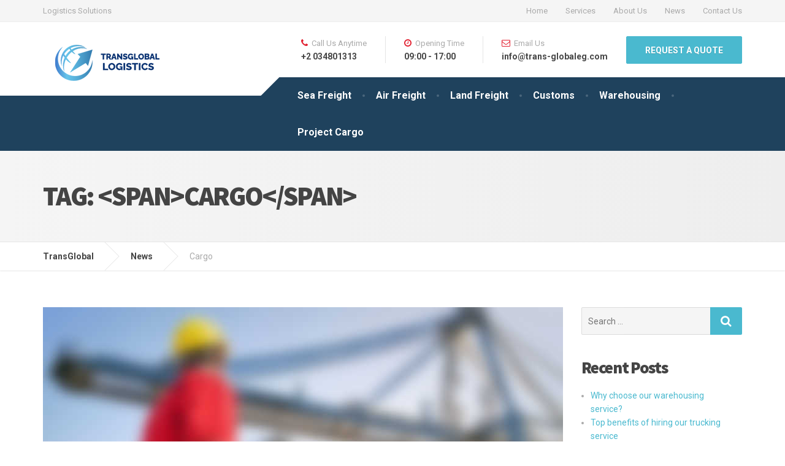

--- FILE ---
content_type: text/html; charset=UTF-8
request_url: https://trans-globaleg.com/tag/cargo/
body_size: 9697
content:

<!DOCTYPE html>
<html lang="en-US">
	<head>
		<meta charset="UTF-8" />
		<meta name="viewport" content="width=device-width, initial-scale=1.0" />
		<link rel="pingback" href="https://trans-globaleg.com/xmlrpc.php" />

		<title>Cargo &#8211; TransGlobal</title>
<meta name='robots' content='max-image-preview:large' />
	<style>img:is([sizes="auto" i], [sizes^="auto," i]) { contain-intrinsic-size: 3000px 1500px }</style>
	<link rel='dns-prefetch' href='//fonts.googleapis.com' />
<link rel="alternate" type="application/rss+xml" title="TransGlobal &raquo; Feed" href="https://trans-globaleg.com/feed/" />
<link rel="alternate" type="application/rss+xml" title="TransGlobal &raquo; Comments Feed" href="https://trans-globaleg.com/comments/feed/" />
<link rel="alternate" type="application/rss+xml" title="TransGlobal &raquo; Cargo Tag Feed" href="https://trans-globaleg.com/tag/cargo/feed/" />
<script type="text/javascript">
/* <![CDATA[ */
window._wpemojiSettings = {"baseUrl":"https:\/\/s.w.org\/images\/core\/emoji\/16.0.1\/72x72\/","ext":".png","svgUrl":"https:\/\/s.w.org\/images\/core\/emoji\/16.0.1\/svg\/","svgExt":".svg","source":{"concatemoji":"https:\/\/trans-globaleg.com\/wp-includes\/js\/wp-emoji-release.min.js?ver=6.8.3"}};
/*! This file is auto-generated */
!function(s,n){var o,i,e;function c(e){try{var t={supportTests:e,timestamp:(new Date).valueOf()};sessionStorage.setItem(o,JSON.stringify(t))}catch(e){}}function p(e,t,n){e.clearRect(0,0,e.canvas.width,e.canvas.height),e.fillText(t,0,0);var t=new Uint32Array(e.getImageData(0,0,e.canvas.width,e.canvas.height).data),a=(e.clearRect(0,0,e.canvas.width,e.canvas.height),e.fillText(n,0,0),new Uint32Array(e.getImageData(0,0,e.canvas.width,e.canvas.height).data));return t.every(function(e,t){return e===a[t]})}function u(e,t){e.clearRect(0,0,e.canvas.width,e.canvas.height),e.fillText(t,0,0);for(var n=e.getImageData(16,16,1,1),a=0;a<n.data.length;a++)if(0!==n.data[a])return!1;return!0}function f(e,t,n,a){switch(t){case"flag":return n(e,"\ud83c\udff3\ufe0f\u200d\u26a7\ufe0f","\ud83c\udff3\ufe0f\u200b\u26a7\ufe0f")?!1:!n(e,"\ud83c\udde8\ud83c\uddf6","\ud83c\udde8\u200b\ud83c\uddf6")&&!n(e,"\ud83c\udff4\udb40\udc67\udb40\udc62\udb40\udc65\udb40\udc6e\udb40\udc67\udb40\udc7f","\ud83c\udff4\u200b\udb40\udc67\u200b\udb40\udc62\u200b\udb40\udc65\u200b\udb40\udc6e\u200b\udb40\udc67\u200b\udb40\udc7f");case"emoji":return!a(e,"\ud83e\udedf")}return!1}function g(e,t,n,a){var r="undefined"!=typeof WorkerGlobalScope&&self instanceof WorkerGlobalScope?new OffscreenCanvas(300,150):s.createElement("canvas"),o=r.getContext("2d",{willReadFrequently:!0}),i=(o.textBaseline="top",o.font="600 32px Arial",{});return e.forEach(function(e){i[e]=t(o,e,n,a)}),i}function t(e){var t=s.createElement("script");t.src=e,t.defer=!0,s.head.appendChild(t)}"undefined"!=typeof Promise&&(o="wpEmojiSettingsSupports",i=["flag","emoji"],n.supports={everything:!0,everythingExceptFlag:!0},e=new Promise(function(e){s.addEventListener("DOMContentLoaded",e,{once:!0})}),new Promise(function(t){var n=function(){try{var e=JSON.parse(sessionStorage.getItem(o));if("object"==typeof e&&"number"==typeof e.timestamp&&(new Date).valueOf()<e.timestamp+604800&&"object"==typeof e.supportTests)return e.supportTests}catch(e){}return null}();if(!n){if("undefined"!=typeof Worker&&"undefined"!=typeof OffscreenCanvas&&"undefined"!=typeof URL&&URL.createObjectURL&&"undefined"!=typeof Blob)try{var e="postMessage("+g.toString()+"("+[JSON.stringify(i),f.toString(),p.toString(),u.toString()].join(",")+"));",a=new Blob([e],{type:"text/javascript"}),r=new Worker(URL.createObjectURL(a),{name:"wpTestEmojiSupports"});return void(r.onmessage=function(e){c(n=e.data),r.terminate(),t(n)})}catch(e){}c(n=g(i,f,p,u))}t(n)}).then(function(e){for(var t in e)n.supports[t]=e[t],n.supports.everything=n.supports.everything&&n.supports[t],"flag"!==t&&(n.supports.everythingExceptFlag=n.supports.everythingExceptFlag&&n.supports[t]);n.supports.everythingExceptFlag=n.supports.everythingExceptFlag&&!n.supports.flag,n.DOMReady=!1,n.readyCallback=function(){n.DOMReady=!0}}).then(function(){return e}).then(function(){var e;n.supports.everything||(n.readyCallback(),(e=n.source||{}).concatemoji?t(e.concatemoji):e.wpemoji&&e.twemoji&&(t(e.twemoji),t(e.wpemoji)))}))}((window,document),window._wpemojiSettings);
/* ]]> */
</script>
<style id='wp-emoji-styles-inline-css' type='text/css'>

	img.wp-smiley, img.emoji {
		display: inline !important;
		border: none !important;
		box-shadow: none !important;
		height: 1em !important;
		width: 1em !important;
		margin: 0 0.07em !important;
		vertical-align: -0.1em !important;
		background: none !important;
		padding: 0 !important;
	}
</style>
<link rel='stylesheet' id='wp-block-library-css' href='https://trans-globaleg.com/wp-includes/css/dist/block-library/style.min.css?ver=6.8.3' type='text/css' media='all' />
<style id='classic-theme-styles-inline-css' type='text/css'>
/*! This file is auto-generated */
.wp-block-button__link{color:#fff;background-color:#32373c;border-radius:9999px;box-shadow:none;text-decoration:none;padding:calc(.667em + 2px) calc(1.333em + 2px);font-size:1.125em}.wp-block-file__button{background:#32373c;color:#fff;text-decoration:none}
</style>
<style id='global-styles-inline-css' type='text/css'>
:root{--wp--preset--aspect-ratio--square: 1;--wp--preset--aspect-ratio--4-3: 4/3;--wp--preset--aspect-ratio--3-4: 3/4;--wp--preset--aspect-ratio--3-2: 3/2;--wp--preset--aspect-ratio--2-3: 2/3;--wp--preset--aspect-ratio--16-9: 16/9;--wp--preset--aspect-ratio--9-16: 9/16;--wp--preset--color--black: #000000;--wp--preset--color--cyan-bluish-gray: #abb8c3;--wp--preset--color--white: #ffffff;--wp--preset--color--pale-pink: #f78da7;--wp--preset--color--vivid-red: #cf2e2e;--wp--preset--color--luminous-vivid-orange: #ff6900;--wp--preset--color--luminous-vivid-amber: #fcb900;--wp--preset--color--light-green-cyan: #7bdcb5;--wp--preset--color--vivid-green-cyan: #00d084;--wp--preset--color--pale-cyan-blue: #8ed1fc;--wp--preset--color--vivid-cyan-blue: #0693e3;--wp--preset--color--vivid-purple: #9b51e0;--wp--preset--gradient--vivid-cyan-blue-to-vivid-purple: linear-gradient(135deg,rgba(6,147,227,1) 0%,rgb(155,81,224) 100%);--wp--preset--gradient--light-green-cyan-to-vivid-green-cyan: linear-gradient(135deg,rgb(122,220,180) 0%,rgb(0,208,130) 100%);--wp--preset--gradient--luminous-vivid-amber-to-luminous-vivid-orange: linear-gradient(135deg,rgba(252,185,0,1) 0%,rgba(255,105,0,1) 100%);--wp--preset--gradient--luminous-vivid-orange-to-vivid-red: linear-gradient(135deg,rgba(255,105,0,1) 0%,rgb(207,46,46) 100%);--wp--preset--gradient--very-light-gray-to-cyan-bluish-gray: linear-gradient(135deg,rgb(238,238,238) 0%,rgb(169,184,195) 100%);--wp--preset--gradient--cool-to-warm-spectrum: linear-gradient(135deg,rgb(74,234,220) 0%,rgb(151,120,209) 20%,rgb(207,42,186) 40%,rgb(238,44,130) 60%,rgb(251,105,98) 80%,rgb(254,248,76) 100%);--wp--preset--gradient--blush-light-purple: linear-gradient(135deg,rgb(255,206,236) 0%,rgb(152,150,240) 100%);--wp--preset--gradient--blush-bordeaux: linear-gradient(135deg,rgb(254,205,165) 0%,rgb(254,45,45) 50%,rgb(107,0,62) 100%);--wp--preset--gradient--luminous-dusk: linear-gradient(135deg,rgb(255,203,112) 0%,rgb(199,81,192) 50%,rgb(65,88,208) 100%);--wp--preset--gradient--pale-ocean: linear-gradient(135deg,rgb(255,245,203) 0%,rgb(182,227,212) 50%,rgb(51,167,181) 100%);--wp--preset--gradient--electric-grass: linear-gradient(135deg,rgb(202,248,128) 0%,rgb(113,206,126) 100%);--wp--preset--gradient--midnight: linear-gradient(135deg,rgb(2,3,129) 0%,rgb(40,116,252) 100%);--wp--preset--font-size--small: 13px;--wp--preset--font-size--medium: 20px;--wp--preset--font-size--large: 36px;--wp--preset--font-size--x-large: 42px;--wp--preset--spacing--20: 0.44rem;--wp--preset--spacing--30: 0.67rem;--wp--preset--spacing--40: 1rem;--wp--preset--spacing--50: 1.5rem;--wp--preset--spacing--60: 2.25rem;--wp--preset--spacing--70: 3.38rem;--wp--preset--spacing--80: 5.06rem;--wp--preset--shadow--natural: 6px 6px 9px rgba(0, 0, 0, 0.2);--wp--preset--shadow--deep: 12px 12px 50px rgba(0, 0, 0, 0.4);--wp--preset--shadow--sharp: 6px 6px 0px rgba(0, 0, 0, 0.2);--wp--preset--shadow--outlined: 6px 6px 0px -3px rgba(255, 255, 255, 1), 6px 6px rgba(0, 0, 0, 1);--wp--preset--shadow--crisp: 6px 6px 0px rgba(0, 0, 0, 1);}:where(.is-layout-flex){gap: 0.5em;}:where(.is-layout-grid){gap: 0.5em;}body .is-layout-flex{display: flex;}.is-layout-flex{flex-wrap: wrap;align-items: center;}.is-layout-flex > :is(*, div){margin: 0;}body .is-layout-grid{display: grid;}.is-layout-grid > :is(*, div){margin: 0;}:where(.wp-block-columns.is-layout-flex){gap: 2em;}:where(.wp-block-columns.is-layout-grid){gap: 2em;}:where(.wp-block-post-template.is-layout-flex){gap: 1.25em;}:where(.wp-block-post-template.is-layout-grid){gap: 1.25em;}.has-black-color{color: var(--wp--preset--color--black) !important;}.has-cyan-bluish-gray-color{color: var(--wp--preset--color--cyan-bluish-gray) !important;}.has-white-color{color: var(--wp--preset--color--white) !important;}.has-pale-pink-color{color: var(--wp--preset--color--pale-pink) !important;}.has-vivid-red-color{color: var(--wp--preset--color--vivid-red) !important;}.has-luminous-vivid-orange-color{color: var(--wp--preset--color--luminous-vivid-orange) !important;}.has-luminous-vivid-amber-color{color: var(--wp--preset--color--luminous-vivid-amber) !important;}.has-light-green-cyan-color{color: var(--wp--preset--color--light-green-cyan) !important;}.has-vivid-green-cyan-color{color: var(--wp--preset--color--vivid-green-cyan) !important;}.has-pale-cyan-blue-color{color: var(--wp--preset--color--pale-cyan-blue) !important;}.has-vivid-cyan-blue-color{color: var(--wp--preset--color--vivid-cyan-blue) !important;}.has-vivid-purple-color{color: var(--wp--preset--color--vivid-purple) !important;}.has-black-background-color{background-color: var(--wp--preset--color--black) !important;}.has-cyan-bluish-gray-background-color{background-color: var(--wp--preset--color--cyan-bluish-gray) !important;}.has-white-background-color{background-color: var(--wp--preset--color--white) !important;}.has-pale-pink-background-color{background-color: var(--wp--preset--color--pale-pink) !important;}.has-vivid-red-background-color{background-color: var(--wp--preset--color--vivid-red) !important;}.has-luminous-vivid-orange-background-color{background-color: var(--wp--preset--color--luminous-vivid-orange) !important;}.has-luminous-vivid-amber-background-color{background-color: var(--wp--preset--color--luminous-vivid-amber) !important;}.has-light-green-cyan-background-color{background-color: var(--wp--preset--color--light-green-cyan) !important;}.has-vivid-green-cyan-background-color{background-color: var(--wp--preset--color--vivid-green-cyan) !important;}.has-pale-cyan-blue-background-color{background-color: var(--wp--preset--color--pale-cyan-blue) !important;}.has-vivid-cyan-blue-background-color{background-color: var(--wp--preset--color--vivid-cyan-blue) !important;}.has-vivid-purple-background-color{background-color: var(--wp--preset--color--vivid-purple) !important;}.has-black-border-color{border-color: var(--wp--preset--color--black) !important;}.has-cyan-bluish-gray-border-color{border-color: var(--wp--preset--color--cyan-bluish-gray) !important;}.has-white-border-color{border-color: var(--wp--preset--color--white) !important;}.has-pale-pink-border-color{border-color: var(--wp--preset--color--pale-pink) !important;}.has-vivid-red-border-color{border-color: var(--wp--preset--color--vivid-red) !important;}.has-luminous-vivid-orange-border-color{border-color: var(--wp--preset--color--luminous-vivid-orange) !important;}.has-luminous-vivid-amber-border-color{border-color: var(--wp--preset--color--luminous-vivid-amber) !important;}.has-light-green-cyan-border-color{border-color: var(--wp--preset--color--light-green-cyan) !important;}.has-vivid-green-cyan-border-color{border-color: var(--wp--preset--color--vivid-green-cyan) !important;}.has-pale-cyan-blue-border-color{border-color: var(--wp--preset--color--pale-cyan-blue) !important;}.has-vivid-cyan-blue-border-color{border-color: var(--wp--preset--color--vivid-cyan-blue) !important;}.has-vivid-purple-border-color{border-color: var(--wp--preset--color--vivid-purple) !important;}.has-vivid-cyan-blue-to-vivid-purple-gradient-background{background: var(--wp--preset--gradient--vivid-cyan-blue-to-vivid-purple) !important;}.has-light-green-cyan-to-vivid-green-cyan-gradient-background{background: var(--wp--preset--gradient--light-green-cyan-to-vivid-green-cyan) !important;}.has-luminous-vivid-amber-to-luminous-vivid-orange-gradient-background{background: var(--wp--preset--gradient--luminous-vivid-amber-to-luminous-vivid-orange) !important;}.has-luminous-vivid-orange-to-vivid-red-gradient-background{background: var(--wp--preset--gradient--luminous-vivid-orange-to-vivid-red) !important;}.has-very-light-gray-to-cyan-bluish-gray-gradient-background{background: var(--wp--preset--gradient--very-light-gray-to-cyan-bluish-gray) !important;}.has-cool-to-warm-spectrum-gradient-background{background: var(--wp--preset--gradient--cool-to-warm-spectrum) !important;}.has-blush-light-purple-gradient-background{background: var(--wp--preset--gradient--blush-light-purple) !important;}.has-blush-bordeaux-gradient-background{background: var(--wp--preset--gradient--blush-bordeaux) !important;}.has-luminous-dusk-gradient-background{background: var(--wp--preset--gradient--luminous-dusk) !important;}.has-pale-ocean-gradient-background{background: var(--wp--preset--gradient--pale-ocean) !important;}.has-electric-grass-gradient-background{background: var(--wp--preset--gradient--electric-grass) !important;}.has-midnight-gradient-background{background: var(--wp--preset--gradient--midnight) !important;}.has-small-font-size{font-size: var(--wp--preset--font-size--small) !important;}.has-medium-font-size{font-size: var(--wp--preset--font-size--medium) !important;}.has-large-font-size{font-size: var(--wp--preset--font-size--large) !important;}.has-x-large-font-size{font-size: var(--wp--preset--font-size--x-large) !important;}
:where(.wp-block-post-template.is-layout-flex){gap: 1.25em;}:where(.wp-block-post-template.is-layout-grid){gap: 1.25em;}
:where(.wp-block-columns.is-layout-flex){gap: 2em;}:where(.wp-block-columns.is-layout-grid){gap: 2em;}
:root :where(.wp-block-pullquote){font-size: 1.5em;line-height: 1.6;}
</style>
<link rel='stylesheet' id='contact-form-7-css' href='https://trans-globaleg.com/wp-content/plugins/contact-form-7/includes/css/styles.css?ver=6.1' type='text/css' media='all' />
<link rel='stylesheet' id='cargopress-main-css' href='https://trans-globaleg.com/wp-content/themes/cargopress-pt/style.css?ver=1.12.4' type='text/css' media='all' />
<style id='cargopress-main-inline-css' type='text/css'>
/* WP Customizer start */
.top, .top-navigation .sub-menu > li > a { background-color: #f5f5f5; }
.top, .top-navigation .sub-menu > li > a { border-bottom-color: #ededed; }
.top-navigation .sub-menu > li > .sub-menu { border-left-color: #ededed; }
.top, .top-navigation > li > a, .top-navigation .sub-menu > li > a { color: #aaaaaa; }
.top-navigation > li > a:hover, .top-navigation > li > a:focus, .top-navigation .sub-menu > li > a:focus, .top-navigation .sub-menu > li > a:hover { color: #919191; }
.header__widgets, .header__logo, .header__container::before, .header__container::after, .header__logo::after { background-color: #ffffff; }
@media (max-width: 991px) { .header__container, .main-navigation .sub-menu>li>a { background-color: #ffffff; } }
.header, .header .icon-box__title { color: #aaaaaa; }
.header .icon-box__subtitle { color: #474747; }
.breadcrumbs { background-color: #ffffff; }
.breadcrumbs a::before, .breadcrumbs a::after { background-color: #e6e6e6; }
.breadcrumbs a { color: #444444; }
.breadcrumbs a:hover { color: #373737; }
.breadcrumbs { color: #aaaaaa; }
@media (min-width: 992px) { .header__container, .is-sticky-nav .header__navigation { background-color: #1f425d; } }
.navbar-toggle, .jumbotron { background-color: #1f425d; }
.navbar-toggle:hover { background-color: #062944; }
@media (min-width: 992px) { .social-icons__link, .social-icons__link:hover { color: #1f425d; } }
@media (min-width: 992px) { .main-navigation > li > a, .main-navigation .menu-item-has-children::after, .main-navigation > li:hover > a, .main-navigation > li:focus > a { color: #ffffff; } }
@media (min-width: 992px) { .main-navigation .menu-item-has-children:hover > a, .main-navigation .sub-menu > li > a, .main-navigation ul.sub-menu { background-color: #ffffff; } }
@media (min-width: 992px) { .main-navigation .sub-menu > li > a, .main-navigation .sub-menu .menu-item-has-children::after { color: #999999; } }
@media (min-width: 992px) { .main-navigation .menu-item-has-children:hover > a, .main-navigation .sub-menu > li > a:hover, .main-navigation .menu-item-has-children:hover::after, .main-navigation .sub-menu .menu-item-has-children:hover::after { color: #1f425d; } }
@media (max-width: 991px) { .main-navigation > li > a { color: #444444; } }
@media (max-width: 991px) { .main-navigation > li:hover > a, .main-navigation > li:focus > a { color: #1f425d; } }
@media (max-width: 991px) { .main-navigation .sub-menu > li > a { color: #999999; } }
@media (max-width: 991px) { .main-navigation .sub-menu > li > a:hover { color: #1f425d; } }
.main-title { background-image: url(""); }
.main-title h1, .main-title h2 { color: #444444; }
.main-title h3 { color: #aaaaaa; }
body, .widget_pw_icon_box .icon-box__subtitle { color: #aaaaaa; }
h1, h2, h3, h4, h5, h6, hentry__title, .hentry__title a, .page-box__title a { color: #444444; }
.header .icon-box .fa, .number-counter__icon, hr.hr-quote::after { color: #e21f2f; }
.latest-news__date, .sticky .btn--post, .main-navigation > .current-menu-item > a::after, .main-navigation > li:hover > a::after, .main-navigation > li:focus > a::after, body.woocommerce-page span.onsale, .woocommerce span.onsale { background-color: #e21f2f; }
.latest-news__date::after { border-top-color: #ce0b1b; }
.sticky .btn--post { border-color: #e21f2f; }
.btn-primary, .testimonial__quote::before, .widget_search .search-submit, .sidebar .widget_nav_menu ul > li.current-menu-item a, .pagination .current, body.woocommerce-page .widget_shopping_cart_content .buttons .checkout, body.woocommerce-page nav.woocommerce-pagination ul li span.current, body.woocommerce-page button.button.alt, body.woocommerce-page div.product .woocommerce-tabs ul.tabs li.active, body.woocommerce-page .woocommerce-error a.button, body.woocommerce-page .woocommerce-info a.button, body.woocommerce-page .woocommerce-message a.button, .woocommerce-cart .wc-proceed-to-checkout a.checkout-button, body.woocommerce-page #payment #place_order, body.woocommerce-page #review_form #respond input#submit, .woocommerce button.button.alt:disabled, .woocommerce button.button.alt:disabled:hover, .woocommerce button.button.alt:disabled[disabled], .woocommerce button.button.alt:disabled[disabled]:hover, .widget_calendar caption { background-color: #4ab9cf; }
.btn-primary, body.woocommerce-page .widget_shopping_cart_content .buttons .checkout { border-color: #4ab9cf; }
.btn-primary:hover, .btn-primary:focus, .btn-primary:active, .open > .btn-primary.dropdown-toggle, .btn-primary.active, .btn-primary.focus, .widget_search .search-submit:hover, .widget_search .search-submit:focus, body.woocommerce-page .widget_shopping_cart_content .buttons .checkout:hover, body.woocommerce-page button.button.alt:hover, body.woocommerce-page .woocommerce-error a.button:hover, body.woocommerce-page .woocommerce-info a.button:hover, body.woocommerce-page .woocommerce-message a.button:hover, .woocommerce-cart .wc-proceed-to-checkout a.checkout-button:hover, body.woocommerce-page #payment #place_order:hover, body.woocommerce-page #review_form #respond input#submit:hover { background-color: #3dacc2; }
.btn-primary:hover, .btn-primary:focus, .btn-primary:active, .open > .btn-primary.dropdown-toggle, .btn-primary.active, .btn-primary.focus, body.woocommerce-page .widget_shopping_cart_content .buttons .checkout:hover { border-color: #3dacc2; }
a, .latest-news--more-news::after, .widget_pw_icon_box .icon-box:hover .fa, body.woocommerce-page ul.products li.product a:hover img, .woocommerce ul.products li.product a:hover img, body.woocommerce-page ul.products li.product .price, .woocommerce ul.products li.product .price, body.woocommerce-page .star-rating, .woocommerce .star-rating, body.woocommerce-page div.product p.price, body.woocommerce-page p.stars a { color: #4ab9cf; }
a:hover, a:focus { color: #3dacc2; }
.widget_pw_icon_box .icon-box:hover, .logo-panel img:hover { border-bottom-color: #4ab9cf; }
.footer-top, .footer::before, .footer::after, .footer-top::before, .footer-top::after { background-color: #1f425d; }
.footer .icon-container--square, .footer .icon-container--circle { color: #1f425d; }
.footer-top__headings { color: #ffffff; }
.footer-top, .footer-top .textwidget { color: #ffffff; }
.footer .widget_nav_menu ul > li > a { color: #ffffff; }
.footer-bottom { background-color: #162f42; }
.footer-bottom { color: #ffffff; }
.footer-bottom a { color: #eeeeee; }
.footer-bottom a:hover { color: #fbfbfb; }
/* WP Customizer end */

			@media (min-width: 992px) {
				.header__logo {
					width: 355px;
				}
				.header__widgets {
					width: calc(100% - 355px);
				}
				.header__navigation {
					width: 100%;
				}
			}
			@media (min-width: 1200px) {
				.header__navigation {
					width: calc(100% - 385px);
					margin-left: 385px;
				}
			}
.main-title { background: #f5f5f5 linear-gradient(90deg, #f5f5f5, #eeeeee) }

			@media (min-width: 992px){
				.header__logo img {
					margin-top: 35px;
				}
			}

</style>
<link rel='stylesheet' id='google-fonts-css' href='//fonts.googleapis.com/css?family=Roboto%3A400%2C700%7CSource+Sans+Pro%3A700%2C900&#038;subset=latin' type='text/css' media='all' />
<link rel='stylesheet' id='slb_core-css' href='https://trans-globaleg.com/wp-content/plugins/simple-lightbox/client/css/app.css?ver=2.9.4' type='text/css' media='all' />
<script type="text/javascript" src="https://trans-globaleg.com/wp-content/themes/cargopress-pt/assets/js/modernizr.custom.24530.js" id="cargopress-modernizr-js"></script>
<script type="text/javascript" src="https://trans-globaleg.com/wp-content/themes/cargopress-pt/bower_components/picturefill/dist/picturefill.min.js?ver=1.2.0" id="cargopress-picturefill-js"></script>
<script type="text/javascript" src="https://trans-globaleg.com/wp-includes/js/jquery/jquery.min.js?ver=3.7.1" id="jquery-core-js"></script>
<script type="text/javascript" src="https://trans-globaleg.com/wp-includes/js/jquery/jquery-migrate.min.js?ver=3.4.1" id="jquery-migrate-js"></script>
<link rel="https://api.w.org/" href="https://trans-globaleg.com/wp-json/" /><link rel="alternate" title="JSON" type="application/json" href="https://trans-globaleg.com/wp-json/wp/v2/tags/28" /><link rel="EditURI" type="application/rsd+xml" title="RSD" href="https://trans-globaleg.com/xmlrpc.php?rsd" />
<meta name="generator" content="WordPress 6.8.3" />
<style type="text/css">.recentcomments a{display:inline !important;padding:0 !important;margin:0 !important;}</style><link rel="icon" href="https://trans-globaleg.com/wp-content/uploads/2017/08/fav-icon.png" sizes="32x32" />
<link rel="icon" href="https://trans-globaleg.com/wp-content/uploads/2017/08/fav-icon.png" sizes="192x192" />
<link rel="apple-touch-icon" href="https://trans-globaleg.com/wp-content/uploads/2017/08/fav-icon.png" />
<meta name="msapplication-TileImage" content="https://trans-globaleg.com/wp-content/uploads/2017/08/fav-icon.png" />
	</head>

	<body class="archive tag tag-cargo tag-28 wp-theme-cargopress-pt">
	<div class="boxed-container">

			<div class="top">
			<div class="container">
				<!-- Top Tagline from WordPress -->
				<div class="top__tagline">
					Logistics Solutions				</div>
				<!-- Top Menu -->
				<nav class="top__menu" role="navigation" aria-label="Top Menu">
					<ul id="menu-main-menu" class="top-navigation  js-dropdown" role="menubar"><li id="menu-item-603" class="menu-item menu-item-type-post_type menu-item-object-page menu-item-home menu-item-603"><a href="https://trans-globaleg.com/">Home</a></li>
<li id="menu-item-602" class="menu-item menu-item-type-post_type menu-item-object-page menu-item-has-children menu-item-602" aria-haspopup="true" aria-expanded="false" tabindex="0"><a href="https://trans-globaleg.com/services/">Services</a>
<ul class="sub-menu">
	<li id="menu-item-107" class="menu-item menu-item-type-post_type menu-item-object-page menu-item-107"><a href="https://trans-globaleg.com/services/sea-freight/">Sea Freight</a></li>
	<li id="menu-item-108" class="menu-item menu-item-type-post_type menu-item-object-page menu-item-108"><a href="https://trans-globaleg.com/services/air-freight/">Air Freight</a></li>
	<li id="menu-item-103" class="menu-item menu-item-type-post_type menu-item-object-page menu-item-103"><a href="https://trans-globaleg.com/services/land-freight/">Land Freight</a></li>
	<li id="menu-item-106" class="menu-item menu-item-type-post_type menu-item-object-page menu-item-106"><a href="https://trans-globaleg.com/services/customs/">Customs</a></li>
	<li id="menu-item-105" class="menu-item menu-item-type-post_type menu-item-object-page menu-item-105"><a href="https://trans-globaleg.com/services/warehousing/">Warehousing</a></li>
	<li id="menu-item-104" class="menu-item menu-item-type-post_type menu-item-object-page menu-item-104"><a href="https://trans-globaleg.com/services/cargo/">Project Cargo</a></li>
</ul>
</li>
<li id="menu-item-604" class="menu-item menu-item-type-post_type menu-item-object-page menu-item-604"><a href="https://trans-globaleg.com/about-us/">About Us</a></li>
<li id="menu-item-606" class="menu-item menu-item-type-post_type menu-item-object-page current_page_parent menu-item-606"><a href="https://trans-globaleg.com/news/">News</a></li>
<li id="menu-item-605" class="menu-item menu-item-type-post_type menu-item-object-page menu-item-605"><a href="https://trans-globaleg.com/contact-us/">Contact Us</a></li>
</ul>				</nav>
			</div>
		</div>
	
	<div class="header__container">
		<div class="container">
			<header class="header" role="banner">
				<div class="header__logo">
					<a href="https://trans-globaleg.com">
												<img src="https://trans-globaleg.com/wp-content/uploads/2023/08/TransGlobal-new.png" alt="TransGlobal" srcset="https://trans-globaleg.com/wp-content/uploads/2023/08/TransGlobal-new.png" class="img-responsive"  width="204" height="63"  />
											</a>
					<button type="button" class="navbar-toggle" data-toggle="collapse" data-target="#cargopress-navbar-collapse">
						<span class="navbar-toggle__text">MENU</span>
						<span class="navbar-toggle__icon-bar">
							<span class="icon-bar"></span>
							<span class="icon-bar"></span>
							<span class="icon-bar"></span>
						</span>
					</button>
				</div>
				<div class="header__navigation  js-sticky-offset">
					<nav class="collapse  navbar-collapse" role="navigation" aria-label="Main Menu" id="cargopress-navbar-collapse">
						<ul id="menu-top-menu" class="main-navigation  js-main-nav  js-dropdown" role="menubar"><li id="menu-item-611" class="menu-item menu-item-type-post_type menu-item-object-page menu-item-611"><a href="https://trans-globaleg.com/services/sea-freight/">Sea Freight</a></li>
<li id="menu-item-612" class="menu-item menu-item-type-post_type menu-item-object-page menu-item-612"><a href="https://trans-globaleg.com/services/air-freight/">Air Freight</a></li>
<li id="menu-item-607" class="menu-item menu-item-type-post_type menu-item-object-page menu-item-607"><a href="https://trans-globaleg.com/services/land-freight/">Land Freight</a></li>
<li id="menu-item-610" class="menu-item menu-item-type-post_type menu-item-object-page menu-item-610"><a href="https://trans-globaleg.com/services/customs/">Customs</a></li>
<li id="menu-item-609" class="menu-item menu-item-type-post_type menu-item-object-page menu-item-609"><a href="https://trans-globaleg.com/services/warehousing/">Warehousing</a></li>
<li id="menu-item-608" class="menu-item menu-item-type-post_type menu-item-object-page menu-item-608"><a href="https://trans-globaleg.com/services/cargo/">Project Cargo</a></li>
</ul>					</nav>
				</div>
				<div class="header__widgets">
				<div class="widget  widget-icon-box">

		<a class="icon-box" href="tel:002034801313" target="_self">

		<i class="fa  fa-phone"></i>
		<h4 class="icon-box__title">Call Us Anytime</h4>
		<span class="icon-box__subtitle">+2 034801313</span>

		</a>

</div><div class="widget  widget-icon-box">

		<div class="icon-box">

		<i class="fa  fa-clock-o"></i>
		<h4 class="icon-box__title">Opening Time</h4>
		<span class="icon-box__subtitle">09:00 - 17:00</span>

		</div>

</div><div class="widget  widget-icon-box">

		<a class="icon-box" href="mailto:info@trans-globaleg.com" target="_self">

		<i class="fa  fa-envelope-o"></i>
		<h4 class="icon-box__title">Email Us</h4>
		<span class="icon-box__subtitle">info@trans-globaleg.com</span>

		</a>

</div><div class="widget  widget_text">			<div class="textwidget"><a class="btn    btn-info" href="https://trans-globaleg.com/contact-us/" target="_self">REQUEST A QUOTE</a>
</div>
		</div>				</div>
							</header>
		</div>
	</div>

<div class="main-title" style="">
	<div class="container">
		
		<h1 class="main-title__primary">Tag: &lt;span&gt;Cargo&lt;/span&gt;</h1>
			</div>
</div>
	<div class="breadcrumbs">
		<div class="container">
			<!-- Breadcrumb NavXT 7.4.1 -->
<span property="itemListElement" typeof="ListItem"><a property="item" typeof="WebPage" title="Go to TransGlobal." href="https://trans-globaleg.com" class="home" ><span property="name">TransGlobal</span></a><meta property="position" content="1"></span><span property="itemListElement" typeof="ListItem"><a property="item" typeof="WebPage" title="Go to News." href="https://trans-globaleg.com/news/" class="post-root post post-post" ><span property="name">News</span></a><meta property="position" content="2"></span><span property="itemListElement" typeof="ListItem"><span property="name" class="archive taxonomy post_tag current-item">Cargo</span><meta property="url" content="https://trans-globaleg.com/tag/cargo/"><meta property="position" content="3"></span>		</div>
	</div>

	<div class="container">
		<div class="row">
			<main class="col-xs-12  col-md-9" role="main">
				
				<article class="clearfix post-181 post type-post status-publish format-standard has-post-thumbnail hentry category-cargo category-delivery tag-cargo">
											<a href="https://trans-globaleg.com/2015/05/06/our-experts-will-consult-with-you/">
							<img width="848" height="480" src="https://trans-globaleg.com/wp-content/uploads/2015/04/34.jpg" class="img-responsive wp-post-image" alt="" decoding="async" fetchpriority="high" srcset="https://trans-globaleg.com/wp-content/uploads/2015/04/34.jpg 848w, https://trans-globaleg.com/wp-content/uploads/2015/04/34-600x340.jpg 600w, https://trans-globaleg.com/wp-content/uploads/2015/04/34-300x170.jpg 300w, https://trans-globaleg.com/wp-content/uploads/2015/04/34-768x435.jpg 768w, https://trans-globaleg.com/wp-content/uploads/2015/04/34-360x204.jpg 360w" sizes="(max-width: 848px) 100vw, 848px" />						</a>
										<div class="meta-data">
	<time datetime="2015-05-06T14:47:34+00:00" class="published  meta-data__date">May 6, 2015</time>
	<time class="hidden  updated">April 21, 2025</time>
	<span class="meta-data__separator">/</span>
	<span class="vcard  author">
		<span class="meta-data__author">By <span class="fn">lo2y</span></span>
	</span>
	<span class="meta-data__separator">/</span>
	<span class="meta-data__categories"> <a href="https://trans-globaleg.com/category/cargo/" rel="category tag">Cargo</a> &bull; <a href="https://trans-globaleg.com/category/delivery/" rel="category tag">Delivery</a></span><span class="meta-data__separator">/</span>	<span class="meta-data__tags"> <a href="https://trans-globaleg.com/tag/cargo/" rel="tag">Cargo</a></span><span class="meta-data__separator">/</span>	<span class="meta-data__comments"><a href="https://trans-globaleg.com/2015/05/06/our-experts-will-consult-with-you/#respond">0 Comments</a></span>
</div>
					<h2 class="entry-title  hentry__title"><a href="https://trans-globaleg.com/2015/05/06/our-experts-will-consult-with-you/">Our experts will consult with you</a></h2>
					<div class="entry-content  hentry__content">
						<p>We do not only provide customized storage solutions that aligns with your business, but also provide a range of other warehousing services, which includes fulfilment, returns management, packaging, specialty wrapping, transportation, logistic support, customized logistic process, supply chain management, distribution, inventory control, door-to-door transport, pick and pack operations, cross dock distribution, labelling, temperature controlled storage solutions, food grade facilities, and so on.</p>
<p> <a href="https://trans-globaleg.com/2015/05/06/our-experts-will-consult-with-you/#more-181" class="more-link"><span class="btn  btn-default  btn--post">Read More</span></a></p>
					</div>
				</article>

				
							</main>

							<div class="col-xs-12  col-md-3">
					<div class="sidebar" role="complementary">
						<div class="widget  widget_search">
<form role="search" method="get" class="search-form" action="https://trans-globaleg.com/">
	<label>
		<span class="screen-reader-text">Search for:</span>
		<input type="search" class="search-field" placeholder="Search ..." value="" name="s">
	</label>
	<button type="submit" class="search-submit"><i class="fa  fa-lg  fa-search"></i></button>
</form>
</div>
		<div class="widget  widget_recent_entries">
		<h4 class="sidebar__headings">Recent Posts</h4>
		<ul>
											<li>
					<a href="https://trans-globaleg.com/2015/05/06/why-choose-our-warehousing-service-2/">Why choose our warehousing service?</a>
									</li>
											<li>
					<a href="https://trans-globaleg.com/2015/05/06/top-benefits-of-hiring-our-trucking-service-2/">Top benefits of hiring our trucking service</a>
									</li>
											<li>
					<a href="https://trans-globaleg.com/2015/05/06/logistic-service-providers-would-understand-your-business/">Logistic service providers would understand your business</a>
									</li>
											<li>
					<a href="https://trans-globaleg.com/2015/05/06/our-trucking-service-ensures-you-best-quality-services-at-all-times/">Our trucking service ensures you best quality services at all times</a>
									</li>
											<li>
					<a href="https://trans-globaleg.com/2015/05/06/we-are-experienced-and-expert-in-the-business-of-logistics/">We are experienced and expert in the business of logistics</a>
									</li>
					</ul>

		</div><div class="widget  widget_recent_comments"><h4 class="sidebar__headings">Recent Comments</h4><ul id="recentcomments"></ul></div><div class="widget  widget_archive"><h4 class="sidebar__headings">Archives</h4>
			<ul>
					<li><a href='https://trans-globaleg.com/2015/05/'>May 2015</a></li>
	<li><a href='https://trans-globaleg.com/2015/04/'>April 2015</a></li>
			</ul>

			</div><div class="widget  widget_categories"><h4 class="sidebar__headings">Categories</h4>
			<ul>
					<li class="cat-item cat-item-15"><a href="https://trans-globaleg.com/category/cargo/">Cargo</a>
</li>
	<li class="cat-item cat-item-16"><a href="https://trans-globaleg.com/category/delivery/">Delivery</a>
</li>
	<li class="cat-item cat-item-17"><a href="https://trans-globaleg.com/category/international/">International</a>
</li>
	<li class="cat-item cat-item-18"><a href="https://trans-globaleg.com/category/logistic/">Logistic</a>
</li>
	<li class="cat-item cat-item-19"><a href="https://trans-globaleg.com/category/moving/">Moving</a>
</li>
	<li class="cat-item cat-item-20"><a href="https://trans-globaleg.com/category/shipping/">Shipping</a>
</li>
	<li class="cat-item cat-item-21"><a href="https://trans-globaleg.com/category/storage/">Storage</a>
</li>
	<li class="cat-item cat-item-23"><a href="https://trans-globaleg.com/category/transport/">Transport</a>
</li>
	<li class="cat-item cat-item-24"><a href="https://trans-globaleg.com/category/trucking/">Trucking</a>
</li>
	<li class="cat-item cat-item-25"><a href="https://trans-globaleg.com/category/warehouse/">Warehouse</a>
</li>
			</ul>

			</div><div class="widget  widget_meta"><h4 class="sidebar__headings">Meta</h4>
		<ul>
						<li><a href="https://trans-globaleg.com/wp-login.php">Log in</a></li>
			<li><a href="https://trans-globaleg.com/feed/">Entries feed</a></li>
			<li><a href="https://trans-globaleg.com/comments/feed/">Comments feed</a></li>

			<li><a href="https://wordpress.org/">WordPress.org</a></li>
		</ul>

		</div>
		<div class="widget  widget_recent_entries">
		<h4 class="sidebar__headings">RECENT POSTS</h4>
		<ul>
											<li>
					<a href="https://trans-globaleg.com/2015/05/06/why-choose-our-warehousing-service-2/">Why choose our warehousing service?</a>
									</li>
											<li>
					<a href="https://trans-globaleg.com/2015/05/06/top-benefits-of-hiring-our-trucking-service-2/">Top benefits of hiring our trucking service</a>
									</li>
											<li>
					<a href="https://trans-globaleg.com/2015/05/06/logistic-service-providers-would-understand-your-business/">Logistic service providers would understand your business</a>
									</li>
											<li>
					<a href="https://trans-globaleg.com/2015/05/06/our-trucking-service-ensures-you-best-quality-services-at-all-times/">Our trucking service ensures you best quality services at all times</a>
									</li>
											<li>
					<a href="https://trans-globaleg.com/2015/05/06/we-are-experienced-and-expert-in-the-business-of-logistics/">We are experienced and expert in the business of logistics</a>
									</li>
					</ul>

		</div><div class="widget  widget_tag_cloud"><h4 class="sidebar__headings">TAG CLOUD</h4><div class="tagcloud"><a href="https://trans-globaleg.com/tag/benefits/" class="tag-cloud-link tag-link-26 tag-link-position-1" style="font-size: 8pt;" aria-label="Benefits (1 item)">Benefits</a>
<a href="https://trans-globaleg.com/tag/cargo/" class="tag-cloud-link tag-link-28 tag-link-position-2" style="font-size: 8pt;" aria-label="Cargo (1 item)">Cargo</a>
<a href="https://trans-globaleg.com/tag/logistic/" class="tag-cloud-link tag-link-30 tag-link-position-3" style="font-size: 10.4pt;" aria-label="logistic (2 items)">logistic</a>
<a href="https://trans-globaleg.com/tag/marketing/" class="tag-cloud-link tag-link-31 tag-link-position-4" style="font-size: 8pt;" aria-label="marketing (1 item)">marketing</a>
<a href="https://trans-globaleg.com/tag/shipping/" class="tag-cloud-link tag-link-33 tag-link-position-5" style="font-size: 8pt;" aria-label="Shipping (1 item)">Shipping</a>
<a href="https://trans-globaleg.com/tag/tracking/" class="tag-cloud-link tag-link-35 tag-link-position-6" style="font-size: 8pt;" aria-label="Tracking (1 item)">Tracking</a>
<a href="https://trans-globaleg.com/tag/transport/" class="tag-cloud-link tag-link-36 tag-link-position-7" style="font-size: 8pt;" aria-label="transport (1 item)">transport</a>
<a href="https://trans-globaleg.com/tag/trucking/" class="tag-cloud-link tag-link-38 tag-link-position-8" style="font-size: 12pt;" aria-label="Trucking (3 items)">Trucking</a>
<a href="https://trans-globaleg.com/tag/unbeatable-services/" class="tag-cloud-link tag-link-40 tag-link-position-9" style="font-size: 8pt;" aria-label="Unbeatable Services (1 item)">Unbeatable Services</a>
<a href="https://trans-globaleg.com/tag/warehouse/" class="tag-cloud-link tag-link-41 tag-link-position-10" style="font-size: 10.4pt;" aria-label="Warehouse (2 items)">Warehouse</a></div>
</div><div class="widget  widget_categories"><h4 class="sidebar__headings">CATEGORIES</h4>
			<ul>
					<li class="cat-item cat-item-15"><a href="https://trans-globaleg.com/category/cargo/">Cargo</a>
</li>
	<li class="cat-item cat-item-16"><a href="https://trans-globaleg.com/category/delivery/">Delivery</a>
</li>
	<li class="cat-item cat-item-17"><a href="https://trans-globaleg.com/category/international/">International</a>
</li>
	<li class="cat-item cat-item-18"><a href="https://trans-globaleg.com/category/logistic/">Logistic</a>
</li>
	<li class="cat-item cat-item-19"><a href="https://trans-globaleg.com/category/moving/">Moving</a>
</li>
	<li class="cat-item cat-item-20"><a href="https://trans-globaleg.com/category/shipping/">Shipping</a>
</li>
	<li class="cat-item cat-item-21"><a href="https://trans-globaleg.com/category/storage/">Storage</a>
</li>
	<li class="cat-item cat-item-23"><a href="https://trans-globaleg.com/category/transport/">Transport</a>
</li>
	<li class="cat-item cat-item-24"><a href="https://trans-globaleg.com/category/trucking/">Trucking</a>
</li>
	<li class="cat-item cat-item-25"><a href="https://trans-globaleg.com/category/warehouse/">Warehouse</a>
</li>
			</ul>

			</div>					</div>
				</div>
			
		</div>
	</div>


	<footer class="footer" role="contentinfo">
				<div class="footer-top">
			<div class="container">
				<div class="row">
					<div class="col-xs-12  col-md-4"><div class="widget  widget_black_studio_tinymce"><div class="textwidget"><p><img class="alignnone size-full wp-image-707" src="https://trans-globaleg.com/wp-content/uploads/2023/08/TransGlobal-new-white.png" alt="" width="204" height="63" /></p>
<p>Trans Global EG is a Leading Egyptian company in the field of Shipping and Forwarding , we provide services like : Sea , Air , Land Freight and Customs Clarence , Project Cargo and Warehousing .<br />
<a class="icon-container  icon-container--square" href="https://www.facebook.com/Trans-Global-Logistics-1408825755867588/?ti=as" target="_blank"><span class="fa fa-facebook"></span></a> <a class="icon-container  icon-container--square" href="https://twitter.com/" target="_blank"><span class="fa fa-twitter"></span></a> <a class="icon-container  icon-container--square" href="http://trans-globaleg.com/" target="_blank"><span class="fa fa-wordpress"></span></a> <a class="icon-container  icon-container--square" href="https://www.youtube.com/" target="_blank"><span class="fa fa-youtube-play"></span></a></p>
</div></div></div><div class="col-xs-12  col-md-2"><div class="widget  widget_nav_menu"><h6 class="footer-top__headings">NAVIGATION</h6><div class="menu-top-menu-container"><ul id="menu-top-menu-1" class="menu"><li class="menu-item menu-item-type-post_type menu-item-object-page menu-item-611"><a href="https://trans-globaleg.com/services/sea-freight/">Sea Freight</a></li>
<li class="menu-item menu-item-type-post_type menu-item-object-page menu-item-612"><a href="https://trans-globaleg.com/services/air-freight/">Air Freight</a></li>
<li class="menu-item menu-item-type-post_type menu-item-object-page menu-item-607"><a href="https://trans-globaleg.com/services/land-freight/">Land Freight</a></li>
<li class="menu-item menu-item-type-post_type menu-item-object-page menu-item-610"><a href="https://trans-globaleg.com/services/customs/">Customs</a></li>
<li class="menu-item menu-item-type-post_type menu-item-object-page menu-item-609"><a href="https://trans-globaleg.com/services/warehousing/">Warehousing</a></li>
<li class="menu-item menu-item-type-post_type menu-item-object-page menu-item-608"><a href="https://trans-globaleg.com/services/cargo/">Project Cargo</a></li>
</ul></div></div></div><div class="col-xs-12  col-md-2"><div class="widget  widget_nav_menu"><h6 class="footer-top__headings">OUR SERVICES</h6><div class="menu-services-menu-container"><ul id="menu-services-menu" class="menu"><li id="menu-item-111" class="menu-item menu-item-type-post_type menu-item-object-page menu-item-111"><a href="https://trans-globaleg.com/services/">All Services</a></li>
<li id="menu-item-116" class="menu-item menu-item-type-post_type menu-item-object-page menu-item-116"><a href="https://trans-globaleg.com/services/sea-freight/">Sea Freight</a></li>
<li id="menu-item-117" class="menu-item menu-item-type-post_type menu-item-object-page menu-item-117"><a href="https://trans-globaleg.com/services/air-freight/">Air Freight</a></li>
<li id="menu-item-112" class="menu-item menu-item-type-post_type menu-item-object-page menu-item-112"><a href="https://trans-globaleg.com/services/land-freight/">Land Freight</a></li>
<li id="menu-item-115" class="menu-item menu-item-type-post_type menu-item-object-page menu-item-115"><a href="https://trans-globaleg.com/services/customs/">Customs</a></li>
<li id="menu-item-114" class="menu-item menu-item-type-post_type menu-item-object-page menu-item-114"><a href="https://trans-globaleg.com/services/warehousing/">Warehousing</a></li>
<li id="menu-item-113" class="menu-item menu-item-type-post_type menu-item-object-page menu-item-113"><a href="https://trans-globaleg.com/services/cargo/">Project Cargo</a></li>
</ul></div></div></div><div class="col-xs-12  col-md-4"><div class="widget  widget_black_studio_tinymce"><h6 class="footer-top__headings">QUOTE</h6><div class="textwidget"><p>Feel free to request a quote any time we  are ready to answer your questions just contact us</p>
<p><a class="btn    btn-info" href="http://trans-globaleg.com/contact-us/" target="_blank">REQUEST A QUOTE</a></p>
</div></div></div>				</div>
			</div>
		</div>
				<div class="footer-bottom">
			<div class="container">
				<div class="footer-bottom__left">
					Copyright © 2009–2023 Trans Global. All rights reserved.				</div>
				<div class="footer-bottom__right">
					Powered by <a href="https://www.clickat.agency/">Clickat</a>				</div>
			</div>
		</div>
	</footer>
	</div><!-- end of .boxed-container -->

	<script type="speculationrules">
{"prefetch":[{"source":"document","where":{"and":[{"href_matches":"\/*"},{"not":{"href_matches":["\/wp-*.php","\/wp-admin\/*","\/wp-content\/uploads\/*","\/wp-content\/*","\/wp-content\/plugins\/*","\/wp-content\/themes\/cargopress-pt\/*","\/*\\?(.+)"]}},{"not":{"selector_matches":"a[rel~=\"nofollow\"]"}},{"not":{"selector_matches":".no-prefetch, .no-prefetch a"}}]},"eagerness":"conservative"}]}
</script>
<script type="text/javascript" src="https://trans-globaleg.com/wp-includes/js/dist/hooks.min.js?ver=4d63a3d491d11ffd8ac6" id="wp-hooks-js"></script>
<script type="text/javascript" src="https://trans-globaleg.com/wp-includes/js/dist/i18n.min.js?ver=5e580eb46a90c2b997e6" id="wp-i18n-js"></script>
<script type="text/javascript" id="wp-i18n-js-after">
/* <![CDATA[ */
wp.i18n.setLocaleData( { 'text direction\u0004ltr': [ 'ltr' ] } );
/* ]]> */
</script>
<script type="text/javascript" src="https://trans-globaleg.com/wp-content/plugins/contact-form-7/includes/swv/js/index.js?ver=6.1" id="swv-js"></script>
<script type="text/javascript" id="contact-form-7-js-before">
/* <![CDATA[ */
var wpcf7 = {
    "api": {
        "root": "https:\/\/trans-globaleg.com\/wp-json\/",
        "namespace": "contact-form-7\/v1"
    }
};
/* ]]> */
</script>
<script type="text/javascript" src="https://trans-globaleg.com/wp-content/plugins/contact-form-7/includes/js/index.js?ver=6.1" id="contact-form-7-js"></script>
<script type="text/javascript" src="https://trans-globaleg.com/wp-includes/js/underscore.min.js?ver=1.13.7" id="underscore-js"></script>
<script type="text/javascript" src="//maps.google.com/maps/api/js?key=AIzaSyCc49SpOzUheKFoxIIgSgFIoyld3K3kNJg" id="cargopress-gmaps-js"></script>
<script type="text/javascript" id="cargopress-main-js-extra">
/* <![CDATA[ */
var CargoPressVars = {"pathToTheme":"https:\/\/trans-globaleg.com\/wp-content\/themes\/cargopress-pt"};
/* ]]> */
</script>
<script type="text/javascript" src="https://trans-globaleg.com/wp-content/themes/cargopress-pt/assets/js/main.min.js?ver=1.12.4" id="cargopress-main-js"></script>
<script type="text/javascript" src="https://trans-globaleg.com/wp-content/themes/cargopress-pt/vendor/proteusthemes/wai-aria-walker-nav-menu/wai-aria.js" id="wp-wai-aria-js"></script>
<script type="text/javascript" id="slb_context">/* <![CDATA[ */if ( !!window.jQuery ) {(function($){$(document).ready(function(){if ( !!window.SLB ) { {$.extend(SLB, {"context":["public","user_guest"]});} }})})(jQuery);}/* ]]> */</script>
	</body>
</html>
